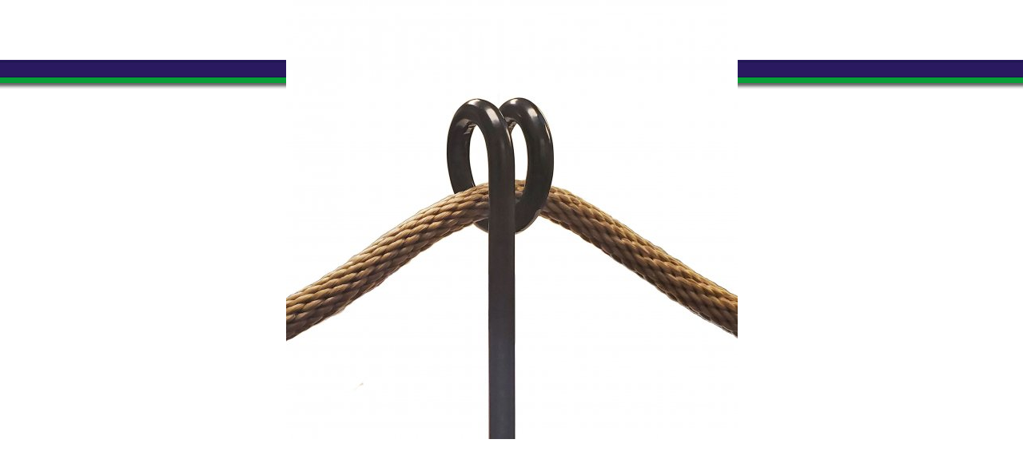

--- FILE ---
content_type: text/html; charset=utf-8
request_url: https://naturehouseinc.com/index.php?main_page=popup_image_additional&pID=1535&pic=1&products_image_large_additional=bmz_cache%2F9%2F90da262494bca763330ce253dedfddd7.image.565x550.jpg
body_size: 1385
content:
<!DOCTYPE html>
<head>
<meta charset="utf-8" />
<link rel="dns-prefetch" href="https://cdnjs.cloudflare.com">
<link rel="dns-prefetch" href="https://code.jquery.com">
<title>RSS-S6 Single Rope Pole : Nature House Catalog, American Made Garden Hardware</title>
<meta name="keywords" content="Hardware Schwegler Of Germany Squirrel Wild Bird Repair PARTS String Light Mounting Gardening Trio Purple Martin Houses, Squirrel Baffles, High quality USA Made hooks, deck hangers, poles, staffs, metal garden hardware RSS-S6 Single Rope Pole"/>
<meta name="description" content="Nature House Catalog : RSS-S6 Single Rope Pole - Hardware Schwegler Of Germany Squirrel Wild Bird Repair PARTS String Light Mounting Gardening Trio Purple Martin Houses, Squirrel Baffles, High quality USA Made hooks, deck hangers, poles, staffs, metal garden hardware"/>
<meta http-equiv="imagetoolbar" content="no"/>
<meta name="author" content="Nature House / Erva Tool & Manufacturing Co., Inc."/>
<meta name="generator" content="shopping cart program by Zen Cart&reg;, https://www.zen-cart.com eCommerce"/>

<meta name="robots" content="noindex, nofollow" />
  <meta name="viewport" content="width=device-width, initial-scale=1, user-scalable=yes"/>
<base href="https://naturehouseinc.com/" />
<link rel="canonical" href="https://naturehouseinc.com/index.php?main_page=popup_image_additional&amp;pID=1535&amp;products_image_large_additional=bmz_cache%2F9%2F90da262494bca763330ce253dedfddd7.image.565x550.jpg" />
<link rel="stylesheet" href="includes/templates/classicBasic2/css/stylesheet.css" />
<link rel="stylesheet" href="includes/templates/classicBasic2/css/stylesheet_accordion.css" />
<link rel="stylesheet" href="includes/templates/classicBasic2/css/stylesheet_css_buttons.css" />
<link rel="stylesheet" href="includes/templates/classicBasic2/css/stylesheet_hash_menu.css" />
<link rel="stylesheet" href="includes/templates/classicBasic2/css/stylesheet_image_modals.css" />
<link rel="stylesheet" href="includes/templates/classicBasic2/css/stylesheet_menus.css" />
<link rel="stylesheet" href="includes/templates/classicBasic2/css/stylesheet_productlisting.css" />
<link rel="stylesheet" href="includes/templates/classicBasic2/css/stylesheet_socialmedia_w20.css" />
<link rel="stylesheet" media="print" href="includes/templates/classicBasic2/css/print_stylesheet.css" />
<script src="https://code.jquery.com/jquery-3.6.1.min.js" integrity="sha256-o88AwQnZB+VDvE9tvIXrMQaPlFFSUTR+nldQm1LuPXQ=" crossorigin="anonymous"></script>
<script>window.jQuery || document.write(unescape('%3Cscript src="includes/templates/classicBasic2/jscript/jquery.min.js"%3E%3C/script%3E'));</script>

<script src="includes/templates/classicBasic2/jscript/jscript_image_modals.js"></script>
<script src="includes/templates/classicBasic2/jscript/jscript_menus.js"></script>
<script>
var i=0;
function resize() {
  i=0;
//  if (navigator.appName == 'Netscape') i=20;
  if (window.navigator.userAgent.indexOf('MSIE 6.0') != -1 && window.navigator.userAgent.indexOf('SV1') != -1) {
      i=30; //This browser is Internet Explorer 6.x on Windows XP SP2
  } else if (window.navigator.userAgent.indexOf('MSIE 6.0') != -1) {
      i=0; //This browser is Internet Explorer 6.x
  } else if (window.navigator.userAgent.indexOf('Firefox') != -1 && window.navigator.userAgent.indexOf("Windows") != -1) {
      i=25; //This browser is Firefox on Windows
  } else if (window.navigator.userAgent.indexOf('Mozilla') != -1 && window.navigator.userAgent.indexOf("Windows") != -1) {
      i=45; //This browser is Mozilla on Windows
  } else {
      i=80; //This is all other browsers including Mozilla on Linux
  }
  if (document.documentElement && document.documentElement.clientWidth) {
//    frameWidth = document.documentElement.clientWidth;
//    frameHeight = document.documentElement.clientHeight;

  imgHeight = document.images[0].height+40-i;
  imgWidth = document.images[0].width+20;

  var height = screen.height;
  var width = screen.width;
  var leftpos = width / 2 - imgWidth / 2;
  var toppos = height / 2 - imgHeight / 2;

    frameWidth = imgWidth;
    frameHeight = imgHeight+i;

  window.moveTo(leftpos, toppos);


//  window.resizeTo(imgWidth, imgHeight);
  window.resizeTo(frameWidth,frameHeight+i);
	}
  else if (document.body) {
    window.resizeTo(document.body.clientWidth, document.body.clientHeight-i);
  }
  self.focus();
}
</script>

	  	 
</head>

<body id="popupAdditionalImage" class="centeredContent" onload="resize();">
<div>
<a href="javascript:window.close()"><img src="bmz_cache/9/90da262494bca763330ce253dedfddd7.image.565x550.jpg" title="RSS-S6 Single Rope Pole - Click Image to Close" alt="(image for) RSS-S6 Single Rope Pole - Click Image to Close" width="565" height="550"></a></div>
</body>
</html>


--- FILE ---
content_type: text/css
request_url: https://naturehouseinc.com/includes/templates/classicBasic2/css/stylesheet.css
body_size: 6930
content:
/**
 * Main CSS Stylesheet
 *
 * @package templateSystem
 * @copyright Copyright 2003-2007 Zen Cart Development Team
 * @copyright Portions Copyright 2003 osCommerce
 * @license http://www.zen-cart.com/license/2_0.txt GNU Public License V2.0
 * @version $Id: stylesheet.css 5952 2007-03-03 06:18:46Z drbyte $
 */

body {
/* OVERRIDE AT END */
  margin: 0px;
  font-family: verdana, arial, helvetica, sans-serif;
  font-size: 75%;
  color: #000000;
	background-image: url(../images/header_bg.jpg);
	background-repeat: repeat-x; background-position: 0 75px;
	}

a img {border: none; }
/* I always make link and visited the same */
a:link, #navEZPagesTOC ul li a {
  color: #079f37; 
  text-decoration: none;
  }
a:visited {
  color: #079f37;
  text-decoration: none;
  }
a:hover, #navEZPagesTOC ul li a:hover, #navCatTabs ul li a:hover,.category-top a:hover, .category-subs a:hover, .category-links a:hover, .category-products a:hover  {
  color: #000000; 
  }
a:active {
  color: #0000FF;
  }
h1 {
  font-size: 150%;
  color: #079f37;
  }
  h1#cartDefaultHeading, h1#checkoutShippingHeading, h1#checkoutPaymentHeading, h1#checkoutConfirmDefaultHeading {
  	color: #d50f1e;
 
  }
h2 {
  font-size: 1.4em;
  }
h3 {
  font-size: 1.3em;
  }
h4, h5, h6, LABEL, h4.optionName, LEGEND, ADDRESS, .sideBoxContent, .larger{
  font-size: 1.1em;
  }
.biggerText {
  font-size: 120%;
  }
h1, h2, h3, h4, h5, h6 {
  margin: 5px;
  }
/*  Might uncomment either or both of these if having problems with IE peekaboo bug:
h1, h2, h3, h4, h5, h6, p {
  position: relative;
  }
*html .centerColumn {
  height: 1%;
  }
*/
CODE {
  font-family: arial, verdana, helvetica, sans-serif;
  font-size: 1em;
  }
FORM, SELECT, INPUT {
  display: inline;
  font-size: 1em;
  margin: 0.1em;
  }
TEXTAREA {
  margin: auto;
  display: block;
  width: 95%;
  }
input:focus, select:focus, textarea:focus {
  background: #E4FEF5;
  }
FIELDSET {
  padding: 0.5em;
  margin: 0.5em 0em;
  border: 1px solid #cccccc;
  }
LEGEND {
  font-weight: bold;
  padding: 0.3em;
  color: black;
  }
#logo, .centerBoxContents, .specialsListBoxContents, .categoryListBoxContents, .centerBoxContentsAlsoPurch, .attribImg {
  float: left;
  }
LABEL.inputLabel {
  width: 9em;
  float: left;
  }
LABEL.inputLabelPayment {
  width: 14em;
  float: left;
  padding-left: 2.5em;
  }
LABEL.selectLabel, LABEL.switchedLabel, LABEL.uploadsLabel {
  width: 11em;
  float: left;
  }
#checkoutPayment LABEL.radioButtonLabel {
  font-weight: bold;
  }
P, ADDRESS {
  padding: 0.5em;
  }
ADDRESS {
  font-style: normal;
  }
.clearBoth {
  clear: both;
  }
HR {
  height: 1px;
  margin-top: 0.5em;
  border: none;
  border-bottom: 1px solid #9a9a9a;
  }

/*warnings, errors, messages*/
.messageStackWarning, .messageStackError, .messageStackSuccess, .messageStackCaution {
  line-height: 1.8em;
  padding: 0.2em;
  border: 1px solid #9a9a9a;
  }
.messageStackWarning, .messageStackError {
  background-color: #ff0000;
  color: #ffffff;
  }
.messageStackSuccess {
  background-color: #99FF99;
  color: #000000;
  }
.messageStackCaution {
  background-color: #FFFF66;
  color: #000000;
  }

/*wrappers - page or section containers*/
#mainWrapper {
/* OVERRIDE AT END */
  background-color: transparent;
  text-align: left;
  max-width: 980px; width: 100%;
  vertical-align: top; margin:20px auto; 
  }
#contentMainWrapper, #cartBoxListWrapper, #ezPageBoxList, #cartBoxListWrapper ul, #ezPageBoxList ul, #popupAdditionalImage, #popupImage {
  margin: 0em;
  padding: 0em;
  }
#logoWrapper{
/* OVERRIDE AT END */
  max-width: 980px; width: 100%;  margin: 0 auto 0; 
  margin-top: 5px;
  }
  #logo {
  	
  }
#headerWrapper {
	/* OVERRIDE AT END */
}
#tagline {
/* OVERRIDE AT END */
  color:#95EC00;
  font-size: 140%;
  text-align : center;
  vertical-align: middle; width:560px; display:block; float:left;
  background-image: url(../images/nhlogo.jpg); background-position: right 5px; background-repeat: no-repeat;
  }
#tagline h1 {
/* OVERRIDE AT END */
  	margin: 0; padding:10px 0px 10px; font-size: 110%; color: #22105B;
  }
#sendSpendWrapper {
  border: 1px solid #cacaca;
  float: right;
  margin: 0em 0em 1em 1em;
  }
.floatingBox, #accountLinksWrapper, #sendSpendWrapper, #checkoutShipto, #checkoutBillto {
  margin: 0;
  width: 47%;
  }
/*navigation*/
.navSplitPagesResult { clear: left;}
.navSplitPagesLinks {}
.navNextPrevCounter {
  margin: 0em;
  font-size: 0.9em;
  }
.navNextPrevList {
  display: inline;
  white-space: nowrap;
  margin: 0;
  padding: 0.5em 0em;
  list-style-type: none;
  }
  /* wraps the block above the products listing with page numbers */
.listingResults {
	margin-top: 5px; display:block; height: 20px;
}
#navSuppWrapper, #navCatTabsWrapper {
/* OVERRIDE AT END */
  	margin: 0 auto 0;
  background-color: #2A1960;
  padding: 0.5em 0.2em;
  font-weight: bold;
  color: #ffffff;
  height: 1%;
  }
#navMainWrapper {
/* only change top to move menu bar up and down */
	 max-width: 980px; width: 100%; margin: 10px auto 0px;
	background-image: none; clear: right; 
	background-color: transparent; position: relative; 
}
#navSupp {
	margin: 0 auto 0;  max-width: 980px; width: 100%;	
}
#navCatTabsWrapper {
  background-color: transparent;
  color: #797979;
  background-image:none;
}
#navMain ul, #navSupp ul, #navCatTabs ul {
/* OVERRIDES AT END */
  margin: 0;
  padding: 0em;
  list-style-type: none;
  text-align: center;
  font-size: 90%;
  color: #ffffff;
  }
#navMain ul {
/* padding-top keeps all centered in top menu bar - w/navSearch */
	padding-top: 2px; float:right; font-weight: bold; 
}
#navSupp ul li, #navCatTabs ul li {
  display: inline; line-height: 20px;
  }
#navMain ul li a, #navSupp ul li a, #navCatTabs ul li a {
  text-decoration: none;
  padding: 0em 0.5em;
  margin: 0;
  color: #ffffff;
  white-space: nowrap;
  }
#navMain ul li a {
	padding: 0em; color: #000000;
}
#navMain ul li a:hover {
	color: #22105B;
}
#navCatTabs ul li a {
  color: #797979;
  }
#navMain ul li.navMenu {
  	display: inline;
  }
  /* shopping cart in top ezpage bar */
.ezshoppingCart {
	text-align:right; color: #000000; float:right; font-size: 90%; margin-right: 10px;
}

.ezshoppingCart a {
	color: #000000;   padding: 0px;
}
.ezshoppingCart a:hover {
	color:  #EF1B29;
} 
.ezcheckOut {
	padding-left: .6em; font-style:italic;
}
/*only for table of contents on EZ pages */
#navEZPagesTOCWrapper {
	float: right;
	height: 1%;
	border: 1px solid #9a9a9a;
	padding: 1em; 
	width: 33%;
	margin: 5px 10px 5px;
	}
#navEZPagesTOCWrapper h2 {
	margin: 0px 0px .5em 0px; padding:0; font-size: 120%;
	}
#navEZPagesTOC ul {
	margin: 0 0 0 .75em;
	padding: 0em;
	list-style-type: none;
	line-height: 1.5em;
	}
#navEZPagesTOC ul li {
/*	white-space: nowrap; */
	}
#navEZPagesTOC ul li a {
	padding: 0;
	margin: 0;
	}
#navEZPageNextPrev {
	margin-bottom: 1em;
}

.currentPage {
	font-weight: bold; margin-left: -5px;
}
li.notCurrentPage {
	list-style: circle; margin-left: 10px;
}

#navCategoryIcon, .buttonRow, #indexProductListCatDescription {
  margin: 0.5em;
  }

/* top search box */
#navMainSearch {
/* OVERRIDE AT END  */
   margin-top: 0px; clear:right;float:right;
  }
#navMainSearch input, #searchContent input {
	vertical-align: middle;
}
.navSearchInput  {
/* OVERRIDE AT END */
	width: 130px; color: #aaaaaa; font-size: 90%;
}
.navSearchImage {
	 margin-top: 3px;
}
.smallSearch {
	font-size: 90%; clear: right; text-align: right; font-weight: bold; display:none;
}
/* sidebox search form creating issues with bottom margin, don't know why but this fixes */
#searchContent form {
	margin: 0px; padding: 0px;
}
#navBreadCrumb {
/* OVERRIDE AT END */
 padding: 0.5em 0.5em 5px 0px;
/* large number at end to bring it forward in three column css layout */
  margin: 10px;
  font-size: 0.95em;
  font-weight: bold; max-width: 575px;
  }
  
/* not used in this theme - navMain instead */
#navEZPagesTop {
  background-color: #000000;
  background-image: url(../images/tile_back.png);
  font-size: 0.95em;
  font-weight: bold;
  margin: 0em; color: #ffffff;
  padding: 0.5em;
  }
#navEZPagesTop a {
	color: #ffffff;;
}

#navColumnOne, #navColumnTwo {
/* side columns - don't reach all the way down so don't color these */
  background-color: transparent; padding-bottom: 10px; 
  }

/*The main content classes*/
#contentColumnMain, #navColumnOne, #navColumnTwo, .centerBoxContents, .specialsListBoxContents, .categoryListBoxContents, .additionalImages, .centerBoxContentsSpecials, .centerBoxContentsAlsoPurch, .centerBoxContentsFeatured, .centerBoxContentsNew, .alert {
  vertical-align: top;
  }
#productDescription, .shippingEstimatorWrapper {
  /*font-size: 1.2em;*/
  padding: 0.5em;
  }
.alert {
  color: #FF0000;
  margin-left: 0.5em;
  }
.advisory {}
.important {
  font-weight: bold;
  }
.notice {}
.rating{}
.gvBal {
  float: right;
  }
#bannerOne, #bannerTwo, #bannerThree, #bannerFour, #bannerFive, #bannerSix {
  padding: .8em;
  }
  .banners img {
  	max-width: 100%;
  height: auto;
  }
.centerColumn {
/* OVERRIDE AT END */
 padding: 0px 10px 10px;	
}
.smallText, #siteinfoLegal, #siteinfoCredits, #siteinfoStatus, #siteinfoIP {
  font-size: 0.9em;
  }

/*Add to cart on product page*/

/* shopping cart pages and cart displays thru checkout */
.tableHeading TH {
  border-bottom: 1px solid #9a9a9a;
  }
.tableHeading, #cartSubTotal {
  background-color: #e9e9e9;
   }
#cartSubTotal {
  border-top: 1px solid #cccccc;
  font-weight: bold;
  text-align: right;
  line-height: 2.2em;
  padding-right: 2.5em;
  }
.tableRow, .tableHeading, #cartSubTotal {
  height: 2.2em;
  }
.cartProductDisplay, .cartUnitDisplay, .cartTotalDisplay, .cartRemoveItemDisplay, .cartQuantityUpdate, .cartQuantity, #cartInstructionsDisplay, .cartTotalsDisplay {
  padding: 0.5em 0em;
  }
.cartUnitDisplay, .cartTotalDisplay {
  text-align: right;
  padding-right: 0.2em;
  }
#scUpdateQuantity {
  width: 2em;
  }
.cartQuantity {
  width: 4.7em;
  }
.cartNewItem {
  color: #33CC33;
  position: relative;  /*do not remove-fixes stupid IEbug*/
  }
.cartOldItem {
  color: #660099;
  position: relative;  /*do not remove-fixes stupid IEbug*/
  }
.cartBoxTotal {
  text-align: right;
  font-weight: bold;
  }
.cartRemoveItemDisplay {
  width: 3.5em;
  }
.cartAttribsList {
  margin-left: 1em;
  }
  
#mediaManager {
  width: 50%;
  margin: 0.2em;
  padding: 0.5em;
  background-color: #E4FEf5;
  border: 1px solid #003D00;
  }
.mediaTitle {
  float: left;
  }
.mediaTypeLink {
  float: right;
  }
  
.normalprice, .productSpecialPriceSale {
  text-decoration: line-through;
  }
.productSpecialPrice, .productSalePrice, .productSpecialPriceSale, .productPriceDiscount {
  color: #ff0000;
  }
.orderHistList {
  margin: 1em;
  padding: 0.2em 0em;
  list-style-type: none;
  }
#cartBoxListWrapper ul, #ezPageBoxList ul {
  list-style-type: none;
  }
#cartBoxListWrapper li, #ezPageBoxList li, .cartBoxTotal {
  margin: 0;
  padding: 0.2em 0em;
  }
#cartBoxEmpty, #cartBoxVoucherBalance {
  font-weight: bold;
  }
.totalBox {
  width: 5.5em;
  text-align: right;
  padding: 0.2em;
  }
.lineTitle, .amount {
  text-align: right;
  padding: 0.2em;
  }
.amount {
  width: 5.5em;
  }
  
/*Image Display*/
#reviewsInfoDefaultProductImage, #productReviewsDefaultProductImage, #reviewWriteMainImage {
  margin: 0em 1em 1em 0em ;
  }
.categoryIcon {}
#cartImage {
  margin: 0.5em 1em;
  }
  
.centerBoxWrapper {
 /* border: 1px solid #9a9a9a; */
  height: 1%;
  margin: 1.1em 0;
  }
/*.centerBoxContentsFeaturedIndex, .centerBoxContentsSpecialsIndex, .centerBoxContentsNewIndex, .centerBoxContentsAlsoPurchIndex {
	padding: 8px 5px; margin-left: 1px;
}
*/
h2.centerBoxHeading {
  font-size: 110%; 
  color: #000000; margin: 0px; padding: 5px; clear:both;
  }
  
/*sideboxes*/
h3.leftBoxHeading, h3.rightBoxHeading {
  font-size: 1.1em; margin: 0px; padding: 5px 5px 5px 5px;
  color: #000000; text-align: left; letter-spacing: 1px; 
  }
h3.leftBoxHeading {
	margin-left: -12px;
}
h3.rightBoxHeading {
	text-align: right; margin-right: -8px;
}
 h3.leftBoxHeading a, h3.rightBoxHeading a {
  color: #000000;
  }

.leftBoxContainer, .rightBoxContainer {
  margin: 0em;
  
   margin-bottom: 1.2em;
  }
.sideBoxContent {
  background-color: #f5f5f5;
  padding: .8em; 
  }
  .sideBoxContent a {
  	color: #575757;
  }
    .sideBoxContent a:hover {
 	color: #22105B; 
  }
.sideBoxContentItem {
	margin-bottom: 5px;
}
.sideBoxContent ul li {
	list-style: none;
}
.sideBoxContent ul {
	margin: 0px; padding: 0px;
}
#navColumnOne .sideBoxContent {
/*	border-left: 1px solid #000000; */
}
#navColumnTwo .sideBoxContent {
/*	border-right: 1px solid #000000; */
}
h3.leftBoxHeading a:hover, h3.rightBoxHeading a:hover {
  color: #575757;
  text-decoration: none;
  }
.rightBoxHeading a:visited, .leftBoxHeading a:visited, .centerBoxHeading a:visited {
  color: #000000;
  }
  
.centeredContent, TH, #cartEmptyText, #cartBoxGVButton, #cartBoxEmpty, #cartBoxVoucherBalance, #navCatTabsWrapper, #navEZPageNextPrev, #bannerOne, #bannerTwo, #bannerThree, #bannerFour, #bannerFive, #bannerSix, #siteinfoLegal, #siteinfoCredits, #siteinfoStatus, #siteinfoIP, .center, .cartRemoveItemDisplay, .cartQuantityUpdate, .cartQuantity, .cartTotalsDisplay, #cartBoxGVBalance, .leftBoxHeading, .centerBoxHeading,.rightBoxHeading, .productListing-data, .accountQuantityDisplay, .ratingRow, LABEL#textAreaReviews, #productMainImage, #reviewsInfoDefaultProductImage, #productReviewsDefaultProductImage, #reviewWriteMainImage, .centerBoxContents, .specialsListBoxContents, .categoryListBoxContents, .additionalImages, .centerBoxContentsSpecials, .centerBoxContentsAlsoPurch, .centerBoxContentsFeatured, .centerBoxContentsNew, .gvBal, .attribImg {
  text-align: center;
  }
#bestsellers .wrapper {
  margin: 0em 0em 0em;
  }
#bestsellers ol {
  padding: 0;
  margin-left: 1.1em;
  }
#bestsellers li {
  padding: 0;
  margin: 0.3em 0em 0.3em 1em;
  }
#bannerboxHeading {
 
}
#upProductsHeading {
  text-align: left;
  }
#upDateHeading {
  text-align: right;
  }

/* categories box parent and child categories */

SPAN.category-subs-parent {
  font-weight: bold;
  }
SPAN.category-subs-selected {
  font-weight: bold;
  }
  #categories ul {
  	margin:0px; padding:.4em; list-style: none;
  }
#categories a {
  	text-decoration: none;
  }
  /* Want more space in each line? Change the line-height; remove border here to only have links and change padding below in #categories .sideBoxContent */
  #categories ul li {
  	line-height: 18px; padding: 0px 5px 0;
  }
  .category-top a, .category-subs a, .category-products a,  .category-links a {
  	color: #575757; display:block; width: 100%; height: 100%;
  } 
  .category-top a:hover, .category-subs a:hover, .category-products a:hover,  .category-links a:hover {
  background-color: #000000; color: #ffffff;
  }

  /* Change this padding or remove this block completely; The 0 padding makes the above border go all the way to the box sides */
#categories .sideBoxContent {
  	padding: 0px;
  } 
/* end categories box links */

/*misc*/
.back {
  float: left;
  }
.forward, #shoppingCartDefault #PPECbutton {
  float: right;
  }
 /* use for image display in descriptions and pages */
.floatLeft {
	float:left; margin: 0px 10px 10px 0px;
}
.floatRight {
	float:right; margin: 0px 0px 10px 10px
}
.bold {
  font-weight: bold;
  }
.rowOdd {
  background-color: #E8E8E8;
  height: 1.5em;
  vertical-align: top;
  }
.rowEven {
  background-color: #F0F0F0;
  height: 1.5em;
  vertical-align: top;
  }
.hiddenField, .hide, .hidden {
  display: none;
}
.visibleField, .show, .visible {
  display: inline;
}
CAPTION {
  /*display: none;*/
  }
#myAccountGen li, #myAccountNotify li {
  margin: 0;
  }
.accountTotalDisplay, .accountTaxDisplay {
  width: 20%;
  text-align: right;
  /*vertical-align: top*/
  }
.accountQuantityDisplay {
  width: 10%;
  vertical-align: top
  }
/*product listing in rows */
TR.tableHeading {
  background-color: #cacaca;
  height: 2em;
  }
tr.productListing-rowheading {
/* OVERRIDE AT END */
  background-color: #336633;
  background-image: url(../images/tile_back.gif);
  height: 2em;
  color: #FFFFFF;
  }
tr.productListing-rowheading a {
	color: #ffffff; 
} 
#siteMapList {
  width: 90%;
  float: right;
  }
.ratingRow {
  margin: 1em 0em 1.5em 0em;
  }
#popupShippingEstimatorBody, #popupSearchHelpBody, #popupImageAdditionalBody, #popupImageBody, #popupCvvHelpBody, #popupCouponHelpBody, #popupAtrributesQtyPricesBody, #infoShoppingCartBody {
  background-color: #ffffff; background-image: none;
  }
.information {
padding: 10px 3px; line-height: 150%;
}
#shoppingcartBody #shippingEstimatorContent {
  clear: both;
  }
.seDisplayedAddressLabel {
  background-color:#85C285;
  text-align: center;
  }
.seDisplayedAddressInfo {
  text-transform: uppercase;
  text-align: center;
  font-weight: bold;
  }
#seShipTo {
  padding: 0.2em;
  }

/* added padding to prevent CSS buttons from touching product image */
.navNextPrevWrapper {padding-bottom: 5px;}

/* Default Pagination */
ul.pagination {
  display: block;
  height: 1.5em;
  margin-left: -0.3125em; }
  ul.pagination li {
    height: 1.5em;
    color: #222222;
    font-size: 0.875em;
    margin-left: 0.3125em; }
    ul.pagination li a {
      display: block;
      padding: 0.0625em 0.4375em 0.0625em;
      color: #999999; }
    ul.pagination li:hover a,
    ul.pagination li a:focus {
      background: #e6e6e6; }
    ul.pagination li.unavailable a {
      cursor: default;
      color: #999999; }
    ul.pagination li.unavailable:hover a, ul.pagination li.unavailable a:focus {
      background: transparent; }
    ul.pagination li.current a {
      background: #2ba6cb;
      color: white;
      font-weight: bold;
      cursor: default; }
      ul.pagination li.current a:hover, ul.pagination li.current a:focus {
        background: #2ba6cb; }
  ul.pagination li {
    float: left;
    display: block; }

/*Size and formatting of the product listing itself*/
.centerBoxContentsProducts {
 padding: 10px; 	border: 1px solid #ebebeb; width:160px;  margin: 0 2px 2px 0; float: left; display:block; text-align: center;
}
@media screen and (max-width: 700px) {
.centerBoxContentsProducts {
width:45%; 
}
} 
/* shopping cart box in header */
#shoppingCartBox {
	padding-top: 5px;margin-top:0px;
	float:right; 
	text-align: right; margin-bottom: 5px; 	  
	background-image: url(../images/cart_pink.gif); 	
	background-image: url(../images/bag_pink.gif);
	background-image: url(../images/bag_white.gif); 
	background-image: url(../images/cart_black.gif);
	background-image: url(../images/bag_black.gif);

	
	background-image: url(../images/bag_black.gif); 
	background-image: url(../images/bag_white.png);
		background-image: url(../images/cart_white.png);
		background-image: url(../images/cart_purple.gif);
	background-repeat: no-repeat;
	background-position: right 0px; line-height: 16px;
	color: #079f37;
}
.cartNo {
	color: red;  display: block; float:right; margin-right: 4px; width: 30px; margin-left: 5px;
	-webkit-text-stroke-width: 1px; -webkit-text-fill-color: black; font-size: 120%;
  -webkit-text-stroke-color: red; text-shadow: rgb(255, 255, 255) 1px 0px 0px, rgb(255, 255, 255) 0.540302px 0.841471px 0px, rgb(255, 255, 255) -0.416147px 0.909297px 0px, rgb(255, 255, 255) -0.989992px 0.14112px 0px, rgb(255, 255, 255) -0.653644px -0.756802px 0px, rgb(255, 255, 255) 0.283662px -0.958924px 0px, rgb(255, 255, 255) 0.96017px -0.279415px 0px;   cursor: pointer; 

}
#shoppingCartBox a {
	color: #079f37;
}
#shoppingCartBox a:hover {
	color: #22105B;
}
#shoppingCartBox ul, #shoppingCartBox ul li  {
	margin: 0px; padding: 0px 0px 0px; list-style: none;
}
table.tabTable td {
	padding-top: 8px;
}
#productsListingTopNumber {
	padding-bottom: 5px;
}
#productsListingBottomNumber {
	padding-top: 5px; clear:both;
}


/* Mail Chimp Newsletter subscribe boxes */
#mailChimpHeaderBox {
float:right; color: #000000; margin: 5px 0 0 10px; clear: right;
}
#mailChimpHeaderBox input {
color: #aaaaaa; margin: 0px  2px 0px;	
}
#mailChimpHeaderBox input.submit_button {
	background-color: #ffffff; font-size: 9px; padding:2px 5px;margin: 0px;background-color:#000000;color: #ffffff;
}
#mailChimpHeaderBox form {
	 padding: 0px; margin: 0px;
}
#mailChimpHeaderBox input.cssButtonHover {
	background-color:#fee8b9; font-size: 9px; padding:2px 5px;margin-bottom: 0px;color: #000000;
}
.mailChimpButton {
	float: right; margin-top: 8px;margin-bottom: 0px;
}
.inputMailChimp {
	margin: 5px 2px 5px 0; width: 100px;
}
.inputMailSide {
	width: 90%;
}

/*secure shopping cart sidebox */
#authorizeNet {
	display:block; width: 90px; margin: 5px auto 5px;
}
#securesideboxContent {
	text-align: center;
}
#securesideboxContent p {
	padding: 0px;margin: 0px;
}
#securesideboxContent table {
	margin: 0px auto 0px;
}
#securesideboxContent img {
	margin-bottom: 5px;
}
#headerRightFeatures {
	float:right;
}
.categoryImg {
	float:left;  margin-right: 15px;
}
 .centerBoxes, .centerBoxContentsSpecials, .centerBoxContentsNew,.centerBoxContentsFeatured  {
 /* OVERRIDES AT END*/
padding: 10px;  height: 190px; width: 150px; display:block; float: left;border: 1px solid #ebebeb;   margin: 0 3px 2px 0; text-align: center;
}
.centerBoxes img {
	margin-bottom: 5px;
}
#categoryDescription {
	margin-bottom: 10px;
}
.categoryListBoxContents {
	display: block; float: left;border: 1px solid #ebebeb;  width: 165px; padding: 10px;margin: 0 3px 2px 0;
}
/* all category boxes */
#indexCategories .categoryListBoxContents {
	height: 120px;
}
#specialsDefault {
	clear:both;
}
.centerBoxContentsSpecials {
	height: 210px;
}
.centerBoxContentsFeatured {
	height: 260px; width: 167px;
	}
.centerBoxContentsNew {
	height: 180px;
}

.brandCell {
    float:left;padding: 10px;margin: 0 3px 2px 0;width: 155px;
}
#upcomingProducts {
	clear:both;
}
/* new products page */
.newProductList {
	padding: 10px; 	border: 1px solid #ebebeb;   margin: 0 2px 2px 0;width: 166px;text-align:center; height:355px;display:block; float: left;
}


/* listings for all pages */
.featuredImage, .bestImage, .newImage, .specialImage  {
/*	height: 230px; width: 219px; vertical-align: middle; background-image: url(../images/productBox.gif); */ margin: 0px auto 10px; padding: 0px 0px 0px 0px;
}
.featuredPrice, .bestPrice, .newPrice, .specialPrice, .productPrice {
	margin: 5px; display: block;  color: #000000; font-weight: bold; 
}
.bestRead, .newRead, .specialRead {
	display: block; text-align: center;  font-weight: bold; background-color: #000000; padding : 3px 5px;margin: 4px auto 2px; width: 55%;  -moz-border-radius:6px;
  -webkit-border-radius:6px;
  border-radius:6px;
}
.featuredRead a, .bestRead a, .newRead a, .specialRead a {
color: #ffffff; 
}

h3.itemTitle {
	margin: 0px; padding: 5px 0px 5px; font-size: 110%;
}

/* these set up three columns - be careful altering them */
#contentMainWrapper {
	float: left;
width: 100%; background-color: transparent;
}
.centerColumn {
/* OVERRIDE AT END */
	margin: 0px; /*higher second (190) pushes center towards right away from left column*/
}
#navColumnOne {
width: 190px;	float: left;
margin-left: -975px; /*higher number pushes towards the left*/
  }
#navColumnTwo {
	width: 180px; float: left; margin-left: -185px;
} 

/* use for main page define if only want to show on mobile */
/* OVERRIDE AT END */
.showMobile {
	display: none;
}
/* hidden categories box - shows on mobile */
#mcategories .sideBoxContent {
	background-color: transparent;
}
.creditCardSidebox {
	margin: 8px 0px 0px 210px; display: block; width: 150px;float:left; 
}
#phone {
	display:block; margin:-5px auto 0px; width: 150px;
}
#phone a {
	color: white; font-size: 110%; font-weight: bold;
}
#navSupp ul li.creditCardFooter img  {
	margin-left: 3px; vertical-align: middle;
}

#indexDefaultMainContent h2 {
		color: #079f37; text-align: center;
	}
#indexDefaultMainContent {
	font-weight: bold; font-size: 110%;
}
#indexDefaultMainContent {
	margin-top: 10px; text-align:center;
}
#indexDefaultMainContent h4 {
	text-align:center;
}
#homeLeft {
	display:block; float:left; width: 40%; margin: 10px 0px 10px 50px;
	text-align: left;
}
#homeRight {
	display:block; float: right; width: 40%; margin: 10px 50px 10px 0px;
	text-align: left;
}
/* OVERRIDES FOR MOBILE */
@media screen and (max-width: 960px) {
	body {
background-image: none;
	}
	.centerColumn {
	margin: 0px 0px 0px; padding:0px 5px 5px;
	}
	#phone {
		margin-top: 35px;
	}
	#phone a {
		color: #22105b;
	}
	#navColumnOne, #navColumnTwo, #indexHomeBody #mainCategories  {
	display:none;
  }
#navBreadCrumb {
	margin: 0px 5px 0px;
	}

	#mainWrapper {
		margin:0px  auto;  padding: 0px;
	}
	#navMainWrapper {
		margin-top: -35px;
	}
	#contentMainWrapper {
		margin: 0px; padding: 0px;
	}
	table#pricing td {
	float:left;
	}
	#navSuppWrapper, #navCatTabsWrapper {
/*	background-image: none; background-color: #606060; */
	}
	#navSupp ul li {
		padding: 5px 0px; 
	}
#shoppingCartBox {
	background-image: none; text-align:center; float: none; border-bottom: 1px dotted #cccccc; padding-bottom: 5px;
	}
	#shoppingCartBox li {
		display: inline; padding: 0px; text-align: center;
	}
	#shoppingCartBox li.first {
		 border-right: 2px dotted #c22b32; padding-right: 5px;
	}
	#shoppingCartBox li.last {
		padding-left: 5px;
	}
.ezshoppingCart {
	float: none; text-align: center; background-color: #cccccc; display: block; padding: 5px; width: 100%;
}
	#headerRightFeatures {
	float:none; width: 100%; padding-left: 0px; margin-left: 0px;
	}
 	#mailChimpHeaderBox {
	margin: 0px; float:none; padding-bottom: 5px;
	}
	.inputMailChimp {
	width: 65%; float: left; 
	}
	#mailChimpHeaderBox .button_submit {
	float:right; 
	}
	.showMobile {
	visibility: visible;
	}
	.hideMobile {
	display:none;
	}
	#headerWrapper {
background-image: url(../images/tile_back.jpg);  
  background-repeat: repeat-x;
  background-position:bottom;  height:200px; display: block:
	}
	#logoWrapper {
	height:auto; width: 100%; 	float: none; text-align: center; padding-top: 2px; padding-bottom: 5px;
		background-image: none; margin-top: 0px;
	}
	#logo img {
  	/* width: 95%; */ /*only if the logo is too large */
  	height: auto;
  }
#logo {
	float: none;
}
	#tagline {
  	clear:both; font-size: 100%; margin-bottom: 10px;  width: 30%; margin: 0px auto 0px; background-image: none;
  	float:none;
  	}
  	#tagline h1 {
  	padding: 10px 0px 5px;
  	}
	#navMainSearch{
	position: static; margin-bottom: 10px; margin-top: 0px; background-color: #22105B; width: 100%;
	clear: both;
	}	
	.navSearchInput  {
	width:80%; color: #cccccc; font-size: 120%; 
	}
#navMainSearch form {
 float:left; display:block; width: 275px; 
	}	
	tr.productListing-rowheading {
	display: none;
	}
h3.leftBoxHeading {
	margin-left: 0px;
} 

.smallSearch {
	text-align: left; margin-top: 10px;
}
.smallSearch a {
	color: #ffffff; 
}
.creditCardSidebox  {
	display: none;
}

.cartNo {
	color: red;  display: inline;  margin-right: 4px; margin-left: 5px; float:none; padding: 0px 5px 2px 7px;
	-webkit-text-stroke-width: 1px; -webkit-text-fill-color: black; font-size: 120%; text-align: right;
  -webkit-text-stroke-color: red; background-image: url(../images/cart_purple.gif); line-height: 18px;
	background-repeat: no-repeat;
}
}
@media screen and (max-width: 300px) {
.smallSearch {text-align: left; font-size: 100%;
 }
 #navSupp ul li.creditCardFooter {
 display:block; color: #22105B; padding-left: 0px;
}
}
/* END of Mobile overrides */

/* start custom changes */

--- FILE ---
content_type: text/css
request_url: https://naturehouseinc.com/includes/templates/classicBasic2/css/stylesheet_accordion.css
body_size: 113
content:
:root {
    --primary-accent: #ab9eba;
    --secondary-accent: #fff;
    --tertiary-accent: #f1f1f1;
    --font-color: #000;
    --border-color: #705A35;
}

.accordion {
    background-color: var(--primary-accent);
    color: var(--font-color); 
cursor: pointer;
    padding: 0px;
    width: 100%;
    border: 1px solid var(--border-color);
    text-align: left;
    outline: none;
    transition: 0.4s;
    float:left; margin: 0px 0 5px;
}
@media screen and (max-width: 350px) { 

    .accordion { width: 75%;
}
}
.accordion.active,
.accordion:hover {
    background-color: var(--secondary-accent); color: #5f2f90;
}
.accordion-title {
    font-size: 120%;
    font-weight: bold;
    display: block; padding: 10px; 
}

.accordion-content {
    display: none;
    overflow: hidden;
    background-color: var(--secondary-accent); 
  padding: 7px; color: #000; vertical-align: top; 
}
.accordion-content.show {
    display: block;
}

.accordion-icon {
    float: right;
    font-size: 1.5em; line-height: 16px;
}

--- FILE ---
content_type: text/css
request_url: https://naturehouseinc.com/includes/templates/classicBasic2/css/stylesheet_css_buttons.css
body_size: 174
content:
/* This imageless css button is based on the button that was generated initially by CSSButtonGenerator.com */
.buttonRow a {
  text-decoration: none;
}
.button, input.button, input.cssButtonHover {
  -moz-border-radius:6px;
  -webkit-border-radius:6px;
  border-radius:6px;
  display:inline-block;
  font-family:Verdana;
  font-size:11px;
  font-weight:bold;
  margin: 0;
  padding:3px 8px;
  text-decoration:none;
}
input.submit_button {
  background-color:#2A1960;  /* Submit button background color */
  border: 1px solid #079F38;  /* Submit button border color */
  font-size: 11px;
  font-weight: bold;
  display: inline-block;
  margin: 0;
  padding: 3px 8px;
  color: #ffffff;  /* Text color for submit buttons */
}
input.submit_button:hover, input.cssButtonHover {
  background-color:#ffdc9c;  /* Hover color for the submit buttons */
  border: 1px solid #638263;  /* Submit button border color */
  cursor: pointer;
}
span.normal_button {
  background-color:#2A1960;  /* Link button background color */
  border:1px solid #079F38;  /* Link button border color */
  color:#ffffff;  /* Text color for link-related buttons */
}
span.normal_button:hover {
  background-color:#b4bc8b;  /* Hover color for link-related buttons */
}
#navMainSearch input.submit_button {
	background-color: #ffffff; padding: 1px 5px;font-size: 90%;
}
#navMainSearch .button_searchHover {
	background-color: #efce69; padding: 1px 5px;font-size: 90%;
}
.button_continue {
	float: right; margin-bottom: 10px;
}
input.button_in_cart {
	margin-left: 5px;
}


--- FILE ---
content_type: text/css
request_url: https://naturehouseinc.com/includes/templates/classicBasic2/css/stylesheet_hash_menu.css
body_size: 170
content:
@charset "utf-8";
/* CSS Document */
/* Set color vars */
    :root {
      --primary-color: #2A1960;
      --secondary-color: #cccccc;
      --tertiary-color: #ffffff;
    }
    #nav-cat{
      width: 100%; position: relative; z-index: 10;
      max-width: 205px; 
    }
    #nav-cat ul {
      list-style-type: none;
      width: 100%;
      margin: 0px;
      padding: 0px;
    }
    #nav-cat ul li {     
      display: block;
      width: 100%;
    }
    #nav-cat ul ul {
      padding-left: 15px;
    }
    #nav-cat li li {
      max-width: calc(100% - 15px); 
      }  
    #nav-cat a {
      display: block;
      text-decoration: none;
      color: var(--tertiary-color);
      padding: 5px 10px;
      width: 100%; 
    }
    #nav-cat a:hover{
      /* opacity: 0.7; */
      background-color:#2A1960;
    }
    #nav-cat li.submenu ul {
      display: none;
      padding-top: 8px;
      padding-bottom: 15px;
    }
    #nav-cat ul > li.submenu.open > a:after{
      content: '-';
      float: right;
      margin-right:5px; color: #2A1960;
    }
    #nav-cat ul li ul li a {
    	color: #2A1960;
    }
	#nav-cat ul li ul li a:hover {
		color: #ffffff;
	}
    #nav-cat ul > li.submenu > a:after
    {
      content: '+';
      float: right;
      margin-right:0px; 
    }
    #nav-cat ul li.submenu > ul{
      background-color: #dedede;
      padding: 0px 10px;
      height: auto;
    }
    #nav-cat ul li.submenu.open > ul{
      display: block;
    }
    #nav-cat .level1 > li > a {
      background-color: var(--primary-color);
      display: block; 
    }
     #nav-cat ul li ul li ul li {
    	padding-left: 10px;
    }

--- FILE ---
content_type: text/css
request_url: https://naturehouseinc.com/includes/templates/classicBasic2/css/stylesheet_menus.css
body_size: 433
content:
#category-toggle,#menu-toggle {
display: none; 
}
/* START - Louis added this to toggle category menu */

#nav-cat-content {
  display: block;
  position: absolute;
  width: 100%;
  z-index: 15;
  margin-top: 4px;
}
#nav-cat-content.nav-close {
  display: none;
}
/* END - Louis added this to toggle category menu */

#nav-cat {
	display: block; position: relative; z-index: 15; float: left;
	margin: 0px 0px 0px 5px; 
}
.hashContainer {
	display: block; float:left; margin-right: 5px; width: 12px;padding-top: 4px;
}
.hash {
	width: 12px; height: 2px; background-color: white; margin-bottom: 1px; display:block;
}
#nav-cat label {
	width: 225px;display: block; background-color: transparent; color: #ffffff; font-weight:bold; margin:0px 0px 0px; cursor: pointer; 
	text-align: left; font-size:100%;
}
#navMain label {
 	display: block; background-color: transparent; color: #ffffff; padding: 0px; font-weight:bold; text-align: right; cursor: pointer;
	margin:0px 5px 0px; clear: right;float: right; position:relative; z-index: 20; font-size: 100%;
}
#navMain {
	float:right; clear: right;  width:250px; z-index: 10; position:absolute; right: 0px; display: block;top:0px;
}
#navMain ul {
   position: relative; z-index: 15; 
}
 #navMain ul li {
 	display: block;width: 100%; text-align: left; color: #2A1960;position: relative; z-index: 15;
 }
#navMain ul li a {
	padding: 5px;  display: block; color: #ffffff; font-size: 100%; background-color: #2A1960;
}
#navMain ul li a:hover {
	background-color:#ffffff ; color: #2A1960;
}

#navMenu {
  float:right; clear:right;
  background-color: transparent;
  font-size: 130%;
  overflow: hidden; height: auto;
  max-height: 0;
  padding: 0; color: #ffffff;
  margin: 90px auto 0px 5px;
  -webkit-transition: all 0.3s ease;
  position:fixed; z-index: 10;
 margin-right: 5px;
 }
 #navMenu.nav-close {
  display: none;
}
#category-toggle:checked + #submenu {

  max-height: 1000px; position: relative; z-index: 15
}
#menu-toggle:checked + #navMenu {
	 max-height: 1000px; max-height: 1000px; position: relative; z-index: 15;
}
.separator {
	display: none;
}
#navMain ul li.mobileHeader {
	color: red; padding-left: 5px; font-style: italic; background-color: #2A1960;
}
/* OVERRIDES FOR MOBILE */
@media screen and (max-width: 960px) {
#nav-cat label {
	display: block; color: black;
}
#nav-cat{
	 font-size: 110%; text-align: left; margin: 0px 0px 0px 5px; 
}
.hash {
	background-color: black;
}
#nav-cat a {
	font-size: 110%;
}
#navMain {
	font-size: 110%; margin: 0px 0px 0px 5px;
}
#navMain label {
	margin-top: 0px; color: black;
}
}


--- FILE ---
content_type: text/css
request_url: https://naturehouseinc.com/includes/templates/classicBasic2/css/stylesheet_socialmedia_w20.css
body_size: 144
content:
/* social media sidebox */

#socialmediasidebox.sideBoxContent {
	border: 0px; padding: 0px; background-color: transparent;
}

#socialmediasideboxHeading {
	display:none;
}

#socialMedia, #socialMediaHeader {
	width: auto;
	margin: 10px auto 0;
}
#socialMediaHeader {
	float:right; margin-top: 20px; position: absolute; top: 20px; right: 0px;
}
#socialMedia {
	margin: 5px 0px 0px 10px; width: 165px;
}
@media screen and (max-width: 750px) { 
#socialMediaHeader {
	display:none;
}
#socialMedia .facebookIcon, #socialMediaHeader .facebookIcon {
	background: none;	 
}
}
#socialMedia a, #socialMediaHeader a {
	display: block; 
	margin: 0px 3px 4px 0px;
	width: 20px; 
	height: 20px;
	float:left;
	-moz-border-radius:5px;
  -webkit-border-radius:5px;
  border-radius:5px;
  box-shadow: 2px 2px 2px #888888;
}
#socialMedia .facebookIcon, #socialMediaHeader .facebookIcon {
	background: url(../images/socialmedia_white_20.png);
	background-repeat: no-repeat;
	background-position: 0px 0px;
	background-color: #079f38;	 
}
#socialMedia .twitterIcon, #socialMediaHeader .twitterIcon {
	background: url(../images/socialmedia_white_20.png);
	background-repeat: no-repeat;
	background-position: -20px 0;
	background-color: #079f38;	 
}
#socialMedia .pinterestIcon, #socialMediaHeader .pinterestIcon {
	background: url(../images/socialmedia_white_20.png);
	background-repeat: no-repeat;
	background-position: -40px 0;
	background-color: #079f38;	
	} 
#socialMedia .instagramIcon, #socialMediaHeader .instagramIcon {
	background: url(../images/socialmedia_white_20.png);
	background-repeat: no-repeat;
	background-position: -80px 0;
	background-color: #079f38;	 
}
#socialMedia .linkedinIcon, #socialMediaHeader .linkedinIcon {
	background: url(../images/socialmedia_white_20.png);
	background-repeat: no-repeat;
	background-position: -100px 0;
	background-color: #079f38;	 
}
#socialMedia .youtubeIcon, #socialMediaHeader .youtubeIcon {
	background: url(../images/socialmedia_white_20.png);
	background-repeat: no-repeat;
	background-position: -120px 0;
	background-color: #079f38;	 
}